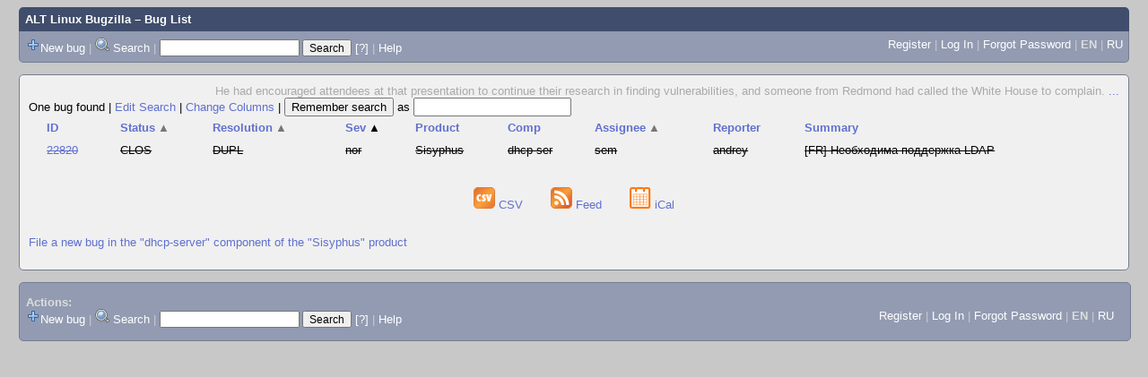

--- FILE ---
content_type: text/html; charset=UTF-8
request_url: https://bugzilla.altlinux.org/buglist.cgi?bug_id=22820&query_format=advanced&order=bug_severity%2Cresolution%2Cassigned_to%2Cbug_status%2Cpriority%2Cbug_id&query_based_on=
body_size: 18666
content:
<!DOCTYPE html>
<html lang="en">
  <head><meta property="og:type" content="website">
<meta property="og:title" content="Bug List">
    <title>Bug List</title>

      <meta http-equiv="Content-Type" content="text/html; charset=UTF-8">

    <meta name="viewport" content="width=device-width, initial-scale=1">

<link href="data/assets/bd08274a1840942c71f498ae60fdabf9.css" rel="stylesheet" type="text/css">



    
<script type="text/javascript" src="data/assets/a7c2f3a028f17a9aa60f56dc9d6e732d.js"></script>

    <script type="text/javascript">
    <!--
        YAHOO.namespace('bugzilla');
        YAHOO.util.Event.addListener = function (el, sType, fn, obj, overrideContext) {
               if ( ("onpagehide" in window || YAHOO.env.ua.gecko) && sType === "unload") { sType = "pagehide"; };
               var capture = ((sType == "focusin" || sType == "focusout") && !YAHOO.env.ua.ie) ? true : false;
               return this._addListener(el, this._getType(sType), fn, obj, overrideContext, capture);
         };
        if ( "onpagehide" in window || YAHOO.env.ua.gecko) {
            YAHOO.util.Event._simpleRemove(window, "unload", 
                                           YAHOO.util.Event._unload);
        }
        
        function unhide_language_selector() { 
            YAHOO.util.Dom.removeClass(
                'lang_links_container', 'bz_default_hidden'
            ); 
        } 
        YAHOO.util.Event.onDOMReady(unhide_language_selector);

        
        var BUGZILLA = {
            param: {
                cookiepath: '\/',
                maxusermatches: 1000
            },
            constant: {
                COMMENT_COLS: 80
            },
            string: {
                

                attach_desc_required:
                    "You must enter a Description for this attachment.",
                component_required:
                    "You must select a Component for this bug.",
                description_required:
                    "You must enter a Description for this bug.",
                short_desc_required:
                    "You must enter a Summary for this bug.",
                version_required:
                    "You must select a Version for this bug."
            }
        };


    if (history && history.replaceState) {
      history.replaceState(null, "Bug List",
                           "buglist.cgi?bug_id=22820&order=bug_severity%2Cresolution%2Cassigned_to%2Cbug_status%2Cpriority%2Cbug_id&query_format=advanced");
      document.title = "Bug List";
    }
    // -->
    </script>

          <script src="js/util.js" type="text/javascript"></script>
          <script src="js/field.js" type="text/javascript"></script>
          <script src="js/TUI.js" type="text/javascript"></script>

    
       <link rel="alternate" 
             type="application/atom+xml" title="Atom feed" 
             href="buglist.cgi?bug_id=22820&amp;query_format=advanced&amp;title=Bug List&amp;ctype=atom">

    
    <link rel="search" type="application/opensearchdescription+xml"
                       title="ALT Linux Bugzilla" href="./search_plugin.cgi">
    <link rel="shortcut icon" href="images/favicon.svg">
    <link rel="bookmark icon" href="images/favicon.svg" type="image/x-icon">
  </head>

  <body 
        class="bugzilla-altlinux-org yui-skin-sam">

  <div id="header"><div id="banner">
  </div>

    <div id="titles">
      <span id="title"><a href="https://bugzilla.altlinux.org/">ALT Linux Bugzilla</a> &ndash; Bug List</span>


    </div>

    <div id="common_links"><ul class="links">
  <span style="float:left">
  <li><img src="skins/standard/add-16x16.png"><a href="enter_bug.cgi">New bug</a></li>
  <li><span class="separator">| </span><img src="skins/standard/search-16x16.png"> <a href="query.cgi">Search</a></li>

  <li class="form">
    <span class="separator">| </span>
    <form action="buglist.cgi" method="get"
        onsubmit="if (this.quicksearch.value == '')
                  { alert('Please enter one or more search terms first.');
                    return false; } return true;">
    <input type="hidden" id="no_redirect_top" name="no_redirect" value="0">
    <script type="text/javascript">
      if (history && history.replaceState) {
        var no_redirect = document.getElementById("no_redirect_top");
        no_redirect.value = 1;
      }
    </script>
    <input class="txt" type="text" id="quicksearch_top"
           name="quicksearch" aria-labelledby="find_top"
           title="Quick Search" value="">
    <input class="btn" type="submit" value="Search" 
           id="find_top"></form>
  <a href="page.cgi?id=quicksearch.html" title="Quicksearch Help">[?]</a></li>


<li>
        <span class="separator">| </span>
        <a href="page.cgi?id=quicksearch.html" target="_blank">Help</a>
      </li>
  </span>

  <span style="float:right">
      <li id="new_account_container_top">
        <li><a href="createaccount.cgi">Register</a></li>
        <span class="separator">| </span>
      </li>

    <li id="mini_login_container_top">
  <a id="login_link_top" href="buglist.cgi?bug_id=22820&amp;query_format=advanced&amp;order=bug_severity%2Cresolution%2Cassigned_to%2Cbug_status%2Cpriority%2Cbug_id&amp;query_based_on=&amp;GoAheadAndLogIn=1"
     onclick="return show_mini_login_form('_top')">Log In</a>

  <form action="buglist.cgi?bug_id=22820&amp;query_format=advanced&amp;order=bug_severity%2Cresolution%2Cassigned_to%2Cbug_status%2Cpriority%2Cbug_id&amp;query_based_on=" method="POST"
        class="mini_login bz_default_hidden"
        id="mini_login_top">
    <input id="Bugzilla_login_top" required
           name="Bugzilla_login" class="bz_login"
        type="email" placeholder="Email Address">
    <input class="bz_password" name="Bugzilla_password" type="password"
           id="Bugzilla_password_top" required
           placeholder="Password">
    <input type="hidden" name="Bugzilla_login_token"
           value="">
    <input type="submit" name="GoAheadAndLogIn" value="Log in"
            id="log_in_top">
    <a href="#" onclick="return hide_mini_login_form('_top')">[x]</a>
  </form>
  <span class="separator">| </span>
</li>


  <li id="forgot_container_top">
    <a id="forgot_link_top" href="buglist.cgi?bug_id=22820&amp;query_format=advanced&amp;order=bug_severity%2Cresolution%2Cassigned_to%2Cbug_status%2Cpriority%2Cbug_id&amp;query_based_on=&amp;GoAheadAndLogIn=1#forgot"
       onclick="return show_forgot_form('_top')">Forgot Password</a>
    <form action="token.cgi" method="post" id="forgot_form_top"
          class="mini_forgot bz_default_hidden">
      <label for="login_top">Login:</label>
      <input name="loginname" size="20" id="login_top" required
          type="email" placeholder="Your Email Address">
      <input id="forgot_button_top" value="Reset Password" type="submit">
      <input type="hidden" name="a" value="reqpw">
      <input type="hidden" id="token_top" name="token"
             value="1768379743-NHJB5L_7cVkc4lRkx9MsqEGkzmD2PuV-xmrCwUT_Cdg">
      <a href="#" onclick="return hide_forgot_form('_top')">[x]</a>
    </form>
    <span class="separator">| </span>
  </li>
    <li>
      <span class="lang_current">EN</span>
    </li>
    <li><span class="separator"> | </span>
      <a href="#" onclick="set_language('ru');">RU</a>
    </li>
  </span>
  <div style="clear:both"></div>
</ul>
    </div>
  </div>

  <div id="bugzilla-body">

<!--
<div class="bz_query_head">
  <span class="bz_query_timestamp">Wed Jan 14 2026 11:35:43 MSK<br>
  </span>

</div>
-->

  <div id="quip">
    <span class="bz_quip">He had encouraged attendees at that presentation to continue their research in finding vulnerabilities, and someone from Redmond had called the White House to complain.&nbsp;<a href="quips.cgi">...</a>
    </span>
  </div>


<!--
<a id="search_description_controller" class="bz_default_hidden"
   href="javascript:TUI_toggle_class('search_description')">Hide Search Description</a>

<script type="text/javascript">
  TUI_alternates['search_description'] = 'Show Search Description';
  YAHOO.util.Dom.removeClass('search_description_controller', 
                             'bz_default_hidden');
</script>

<ul class="search_description">
  <li>
    <strong>Bug ID:</strong>
      22820
  </li>
</ul>
-->





<div class="status-line"><span class="bz_result_count">
      One bug found
  </span>
|

<a href='query.cgi?bug_id=22820&amp;query_format=advanced'>Edit Search</a>
|
<a href='colchange.cgi?bug_id=22820&amp;query_format=advanced&amp;query_based_on='>Change Columns</a>
|
    <form method="get" action="buglist.cgi" style="display:inline">
        <input type="submit" id="remember" value="Remember search"> as
        <input type="hidden" name="newquery"
                value="bug_id=22820&amp;query_format=advanced&amp;order=bug_severity%2Cresolution%2Cassigned_to%2Cbug_status%2Cpriority%2Cbug_id">
        <input type="hidden" name="cmdtype" value="doit">
        <input type="hidden" name="remtype" value="asnamed">
        <input type="hidden" name="token" value="1768379743-UhFQSw2sfSemk356xCVOFVlMCylHdMtzHbrhJEHJlcM">
        <input type="text" id="save_newqueryname" name="newqueryname" size="20"
                title="New query name" value="">
    </form>
</div>









<script type="text/javascript">
  // navigation
  function go(id) {
    document.location = "show_bug.cgi?id=" + id;
  }
</script>









  <table class="bz_buglist">
    <tr class="bz_buglist_header bz_first_buglist_header">
      <th colspan="1" class="first-child">
        <a href="buglist.cgi?bug_id=22820&amp;query_format=advanced&amp;order=bug_id%20DESC&amp;query_based_on=">ID</a>
      </th>

<th colspan="1">
    <a href="buglist.cgi?bug_id=22820&amp;query_format=advanced&amp;order=bug_status%20DESC%2Cbug_severity%2Cresolution%2Cassigned_to%2Cpriority%2Cbug_id&amp;query_based_on=">Status<span class="bz_sort_order_secondary">&#x25B2;</span></a>
  </th><th colspan="1">
    <a href="buglist.cgi?bug_id=22820&amp;query_format=advanced&amp;order=resolution%20DESC%2Cbug_severity%2Cassigned_to%2Cbug_status%2Cpriority%2Cbug_id&amp;query_based_on=">Resolution<span class="bz_sort_order_secondary">&#x25B2;</span></a>
  </th><th colspan="1">
    <a href="buglist.cgi?bug_id=22820&amp;query_format=advanced&amp;order=bug_severity%20DESC%2Cresolution%2Cassigned_to%2Cbug_status%2Cpriority%2Cbug_id&amp;query_based_on=">Sev<span class="bz_sort_order_primary">&#x25B2;</span></a>
  </th><th colspan="1">
    <a href="buglist.cgi?bug_id=22820&amp;query_format=advanced&amp;order=product%2Cbug_severity%2Cresolution%2Cassigned_to%2Cbug_status%2Cpriority%2Cbug_id&amp;query_based_on=">Product</a>
  </th><th colspan="1">
    <a href="buglist.cgi?bug_id=22820&amp;query_format=advanced&amp;order=component%2Cbug_severity%2Cresolution%2Cassigned_to%2Cbug_status%2Cpriority%2Cbug_id&amp;query_based_on=">Comp</a>
  </th><th colspan="1">
    <a href="buglist.cgi?bug_id=22820&amp;query_format=advanced&amp;order=assigned_to%20DESC%2Cbug_severity%2Cresolution%2Cbug_status%2Cpriority%2Cbug_id&amp;query_based_on=">Assignee<span class="bz_sort_order_secondary">&#x25B2;</span></a>
  </th><th colspan="1">
    <a href="buglist.cgi?bug_id=22820&amp;query_format=advanced&amp;order=reporter%2Cbug_severity%2Cresolution%2Cassigned_to%2Cbug_status%2Cpriority%2Cbug_id&amp;query_based_on=">Reporter</a>
  </th><th colspan="1">
    <a href="buglist.cgi?bug_id=22820&amp;query_format=advanced&amp;order=short_desc%2Cbug_severity%2Cresolution%2Cassigned_to%2Cbug_status%2Cpriority%2Cbug_id&amp;query_based_on=">Summary</a>
  </th>


    </tr>


  <tr id="b22820" class="bz_bugitem
             bz_normal             bz_P3             bz_CLOSED             bz_DUPLICATE                                       bz_row_odd clickable_row">

    <td class="first-child bz_id_column">
      <a href="show_bug.cgi?id=22820">22820</a>
      <span class="bz_default_hidden"></span>
    </td>

    <td class="bz_bug_status_column nowrap">
        <span title="CLOSED">CLOS
        </span>
    </td>
    <td class="bz_resolution_column nowrap">
        <span title="DUPLICATE">DUPL
        </span>
    </td>
    <td class="bz_bug_severity_column nowrap">
        <span title="normal">nor
        </span>
    </td>
    <td class="bz_product_column nowrap">
        <span title="Sisyphus">Sisyphus
        </span>
    </td>
    <td class="bz_component_column nowrap">
        <span title="dhcp-server">dhcp-ser
        </span>
    </td>
    <td class="bz_assigned_to_column nowrap">
        <span title="sem">sem
        </span>
    </td>
    <td class="bz_reporter_column nowrap">
        <span title="andrey">andrey
        </span>
    </td>
    <td class="bz_short_desc_column">
        <a href="show_bug.cgi?id=22820">[FR] Необходима поддержка LDAP        </a>
    </td>

  </tr>


</table>














  <div class="buglist_menu">
      <div class="bz_query_buttons">
        <!--
        <form method="post" action="show_bug.cgi">
          <input type="hidden" name="id" value="22820">
          <input type="hidden" name="format" value="multiple">
          <input type="submit" id="long_format" value="Long Format">
        </form>

        -->

        <form method="post" action="show_bug.cgi">
          <input type="hidden" name="ctype" value="xml">
            <input type="hidden" name="id" value="22820">
          <input type="hidden" name="excludefield" value="attachmentdata">
          <!--
          <button type="submit" id="xml">
            <img src="images/xml.png" width="24" height="24" alt="XML" title="XML Format">
          </button>
          -->
        </form>
      </div>
      <div class="bz_query_links">
        
      </div>

      <br>
  </div>

  <div id=altlinks>
    <ul>
      <li>
        <a href="buglist.cgi?bug_id=22820&amp;query_format=advanced&amp;ctype=csv&amp;human=1">
          <img title="CSV Format" alt="CSV" src="images/csv.png" height="24" width="24"> CSV
        </a>
      </li>
      <li>
        <a href="buglist.cgi?bug_id=22820&amp;query_format=advanced&amp;
                 title=Bug%20List&amp;ctype=atom">
        <img title="Feed Format" alt="Feed" src="images/rss.png" height="24" width="24"> Feed
        </a>
      </li>
      <li>
        <a href="buglist.cgi?bug_id=22820&amp;query_format=advanced&amp;ctype=ics">
          <img title="iCal Format" alt="iCal" src="images/ical.png" height="24" width="24"> iCal
        </a>
      </li>
    </ul>
  </div>


  <p class="bz_query_single_product"><a href="enter_bug.cgi?product=Sisyphus&amp;component=dhcp-server">File
    a new bug
     in the
       "dhcp-server" component of the
     "Sisyphus" product</a>
  </p>




</div>

    <div id="footer">
      <div class="intro"></div>
<ul id="useful-links">
  <li id="links-actions">
    <div class="label">Actions: </div><ul class="links">
  <span style="float:left">
  <li><img src="skins/standard/add-16x16.png"><a href="enter_bug.cgi">New bug</a></li>
  <li><span class="separator">| </span><img src="skins/standard/search-16x16.png"> <a href="query.cgi">Search</a></li>

  <li class="form">
    <span class="separator">| </span>
    <form action="buglist.cgi" method="get"
        onsubmit="if (this.quicksearch.value == '')
                  { alert('Please enter one or more search terms first.');
                    return false; } return true;">
    <input type="hidden" id="no_redirect_bottom" name="no_redirect" value="0">
    <script type="text/javascript">
      if (history && history.replaceState) {
        var no_redirect = document.getElementById("no_redirect_bottom");
        no_redirect.value = 1;
      }
    </script>
    <input class="txt" type="text" id="quicksearch_bottom"
           name="quicksearch" aria-labelledby="find_bottom"
           title="Quick Search" value="">
    <input class="btn" type="submit" value="Search" 
           id="find_bottom"></form>
  <a href="page.cgi?id=quicksearch.html" title="Quicksearch Help">[?]</a></li>


<li>
        <span class="separator">| </span>
        <a href="page.cgi?id=quicksearch.html" target="_blank">Help</a>
      </li>
  </span>

  <span style="float:right">
      <li id="new_account_container_bottom">
        <li><a href="createaccount.cgi">Register</a></li>
        <span class="separator">| </span>
      </li>

    <li id="mini_login_container_bottom">
  <a id="login_link_bottom" href="buglist.cgi?bug_id=22820&amp;query_format=advanced&amp;order=bug_severity%2Cresolution%2Cassigned_to%2Cbug_status%2Cpriority%2Cbug_id&amp;query_based_on=&amp;GoAheadAndLogIn=1"
     onclick="return show_mini_login_form('_bottom')">Log In</a>

  <form action="buglist.cgi?bug_id=22820&amp;query_format=advanced&amp;order=bug_severity%2Cresolution%2Cassigned_to%2Cbug_status%2Cpriority%2Cbug_id&amp;query_based_on=" method="POST"
        class="mini_login bz_default_hidden"
        id="mini_login_bottom">
    <input id="Bugzilla_login_bottom" required
           name="Bugzilla_login" class="bz_login"
        type="email" placeholder="Email Address">
    <input class="bz_password" name="Bugzilla_password" type="password"
           id="Bugzilla_password_bottom" required
           placeholder="Password">
    <input type="hidden" name="Bugzilla_login_token"
           value="">
    <input type="submit" name="GoAheadAndLogIn" value="Log in"
            id="log_in_bottom">
    <a href="#" onclick="return hide_mini_login_form('_bottom')">[x]</a>
  </form>
  <span class="separator">| </span>
</li>


  <li id="forgot_container_bottom">
    <a id="forgot_link_bottom" href="buglist.cgi?bug_id=22820&amp;query_format=advanced&amp;order=bug_severity%2Cresolution%2Cassigned_to%2Cbug_status%2Cpriority%2Cbug_id&amp;query_based_on=&amp;GoAheadAndLogIn=1#forgot"
       onclick="return show_forgot_form('_bottom')">Forgot Password</a>
    <form action="token.cgi" method="post" id="forgot_form_bottom"
          class="mini_forgot bz_default_hidden">
      <label for="login_bottom">Login:</label>
      <input name="loginname" size="20" id="login_bottom" required
          type="email" placeholder="Your Email Address">
      <input id="forgot_button_bottom" value="Reset Password" type="submit">
      <input type="hidden" name="a" value="reqpw">
      <input type="hidden" id="token_bottom" name="token"
             value="1768379743-NHJB5L_7cVkc4lRkx9MsqEGkzmD2PuV-xmrCwUT_Cdg">
      <a href="#" onclick="return hide_forgot_form('_bottom')">[x]</a>
    </form>
    <span class="separator">| </span>
  </li>
    <li>
      <span class="lang_current">EN</span>
    </li>
    <li><span class="separator"> | </span>
      <a href="#" onclick="set_language('ru');">RU</a>
    </li>
  </span>
  <div style="clear:both"></div>
</ul>
  </li>

  




  
</ul>

      <div class="outro"></div>
    </div>

  </body>
</html>